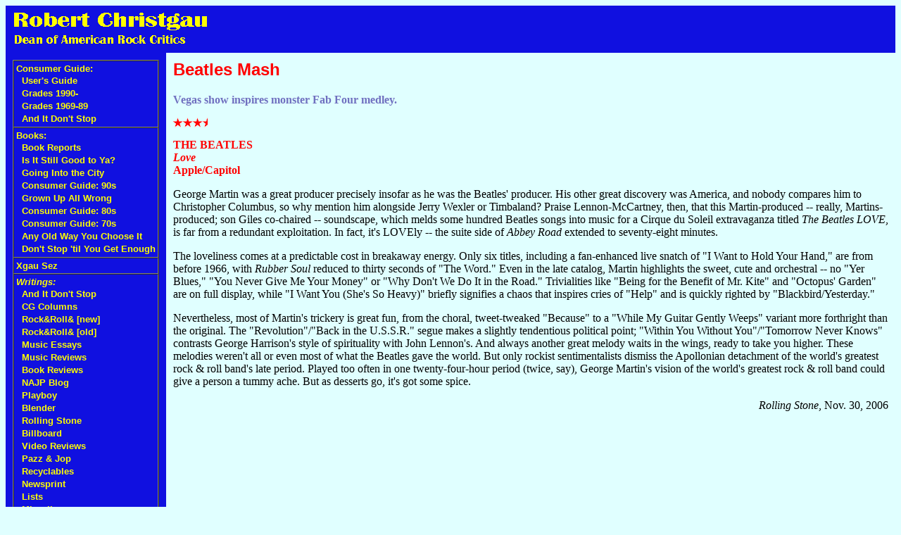

--- FILE ---
content_type: text/html; charset=ISO-8859-1
request_url: https://www.robertchristgau.com/xg/rs/beatles-06.php
body_size: 2607
content:
<!DOCTYPE HTML PUBLIC "-//W3C//DTD HTML 4.01 Transitional//EN">
<html>
<head>
<meta http-equiv="Content-Type" content="text/html; charset=ISO-8859-1">
<link rel=stylesheet href="/rxgau.css" type="text/css">
<meta name="robots" content="INDEX,FOLLOW">
<title>Robert Christgau: The Beatles: Love</title>
</head>
<body bgcolor="#e0ffff">
<table width="100%" border=0 cellspacing=0 cellpadding=10>
<tr><td colspan=2 bgcolor="#1010e0">
<p><a class=xlnk href="/"><img class=xlnk src="/rxgau.gif" width=287 height=47 alt="Robert Christgau: Dean of American Rock Critics"></a></p>
</td></tr>
<tr><td bgcolor="#1010e0" valign=top>
<table cellspacing=0 cellpadding=3 border=1>
<tr><td class=xlnk nowrap><a class=xlnk href="/cg.php">Consumer Guide:</a><br>
&nbsp;&nbsp;<a class="xlnk" href="/xg/web/cgusers.php">User's Guide</a><br>
&nbsp;&nbsp;<a class="xlnk" href="/xg/bk-cg90/grades-90s.php">Grades 1990-</a><br>
&nbsp;&nbsp;<a class="xlnk" href="/xg/bk-cg70/grades.php">Grades 1969-89</a><br>
&nbsp;&nbsp;<a class="xlnk" href="https://robertchristgau.substack.com/">And It Don't Stop</a><br>
<tr><td class=xlnk nowrap><a class=xlnk href="/books.php">Books:</a><br>
&nbsp;&nbsp;<a class="xlnk" href="/bk-bkreps.php">Book Reports</a><br>
&nbsp;&nbsp;<a class="xlnk" href="/bk-isitya.php">Is It Still Good to Ya?</a><br>
&nbsp;&nbsp;<a class="xlnk" href="/bk-goitc.php">Going Into the City</a><br>
&nbsp;&nbsp;<a class="xlnk" href="/bk-cg90s.php">Consumer Guide: 90s</a><br>
&nbsp;&nbsp;<a class="xlnk" href="/bk-guaw.php">Grown Up All Wrong</a><br>
&nbsp;&nbsp;<a class="xlnk" href="/bk-cg80s.php">Consumer Guide: 80s</a><br>
&nbsp;&nbsp;<a class="xlnk" href="/bk-cg70s.php">Consumer Guide: 70s</a><br>
&nbsp;&nbsp;<a class="xlnk" href="/bk-aow.php">Any Old Way You Choose It</a><br>
&nbsp;&nbsp;<a class="xlnk" href="/bk-fest.php">Don't Stop 'til You Get Enough</a><br>
<tr><td class=xlnk nowrap><a class=xlnk href="/xgausez.php">Xgau Sez</a></td></tr>
<tr><td class=xlnk nowrap><em class=lnk>Writings:</em><br>
&nbsp;&nbsp;<a class="xlnk" href="/xg/dontstop/index.php">And It Don't Stop</a><br>
&nbsp;&nbsp;<a class="xlnk" href="/xg/cg/index.php">CG Columns</a><br>
&nbsp;&nbsp;<a class="xlnk" href="/xg/bn/index.php">Rock&amp;Roll&amp;&nbsp;[new]</a><br>
&nbsp;&nbsp;<a class="xlnk" href="/xg/rock/index.php">Rock&amp;Roll&amp;&nbsp;[old]</a><br>
&nbsp;&nbsp;<a class="xlnk" href="/xg/music/index.php">Music Essays</a><br>
&nbsp;&nbsp;<a class="xlnk" href="/xg/cdrev/index.php">Music Reviews</a><br>
&nbsp;&nbsp;<a class="xlnk" href="/xg/bkrev/index.php">Book Reviews</a><br>
&nbsp;&nbsp;<a class="xlnk" href="/xg/najp/index.php">NAJP Blog</a><br>
&nbsp;&nbsp;<a class="xlnk" href="/xg/play/index.php">Playboy</a><br>
&nbsp;&nbsp;<a class="xlnk" href="/xg/bl/index.php">Blender</a><br>
&nbsp;&nbsp;<a class="xlnk" href="/xg/rs/index.php">Rolling Stone</a><br>
&nbsp;&nbsp;<a class="xlnk" href="/xg/bb/index.php">Billboard</a><br>
&nbsp;&nbsp;<a class="xlnk" href="/xg/vr/index.php">Video Reviews</a><br>
&nbsp;&nbsp;<a class="xlnk" href="/xg/pnj/index.php">Pazz &amp; Jop</a><br>
&nbsp;&nbsp;<a class="xlnk" href="/xg/recyc/index.php">Recyclables</a><br>
&nbsp;&nbsp;<a class="xlnk" href="/xg/news/index.php">Newsprint</a><br>
&nbsp;&nbsp;<a class="xlnk" href="/xg/list/index.php">Lists</a><br>
&nbsp;&nbsp;<a class="xlnk" href="/xg/misc/index.php">Miscellany</a><br>
<tr><td class=xlnk nowrap><a class=xlnk href="/biblio.php">Bibliography</a></td></tr>
<tr><td class=xlnk nowrap><a class=xlnk href="/xg/npr/index.php">NPR</a></td></tr>
<tr><td class=xlnk nowrap><em class=lnk>Web Site:</em><br>
&nbsp;&nbsp;<a class="xlnk" href="/index.php">Home</a><br>
&nbsp;&nbsp;<a class="xlnk" href="/map.php">Site Map</a><br>
&nbsp;&nbsp;<a class="xlnk" href="/contact.php">Contact</a><br>
&nbsp;&nbsp;<a class="xlnk" href="/newest.php">What's New?</a><br>
&nbsp;&nbsp;<a class="xlnk" href="/rss.php"><img src="/images/rss-button-12.jpg">&nbsp;&nbsp;RSS</a><br>
<tr><td class=xlnk nowrap><em class=lnk>Social Media:</em><br>
&nbsp;&nbsp;<a class="xlnk" href="https://substack.com/@robertchristgau?">Substack</a><br>
&nbsp;&nbsp;<a class="xlnk" href="https://bsky.app/profile/did:plc:jw6pxdbvxz2jkjkk5w6bofx5">Bluesky</a><br>
&nbsp;&nbsp;<a class="xlnk" href="https://x.com/rxgau">[Twitter]</a><br>
<tr><td class=xlnk nowrap><em class=lnk>Carola Dibbell:</em><br>
&nbsp;&nbsp;<a class="xlnk" href="http://caroladibbell.com/">Carola's Website</a><br>
&nbsp;&nbsp;<a class="xlnk" href="/u/cd/">Archive</a><br>
<tr><td class=xlnk><a class=xlnk href="/get_artist.php">CG Search:</a>
<form method=get action="/get_artist.php">
<input type=text name=name size=15>
</form></tr>
<tr><td class=xlnk><a class="xlnk" href="https://google.com/search">Google Search:</a>
<form method="get" action="https://google.com/search" target="_blank">
<input type="hidden" name="sitesearch" value="robertchristgau.com">
<input type="text" name="q" size="15" maxlength="255">
</form></tr>
</table>
</td><td valign=top width="100%">
<!-- end standard header -->


<h2>Beatles Mash</h2>

<p class="rstag">Vegas show inspires monster Fab Four medley.</p>

<img src="/icon/rs.gif" width=14 height=14 alt="*"><img src="/icon/rs.gif" width=14 height=14 alt="*"><img src="/icon/rs.gif" width=14 height=14 alt="*"><img src="/icon/rs3.gif" width=14 height=14 alt="1/2"><p class="cdrev">
<b>THE BEATLES<br><i>Love</i><br>
Apple/Capitol</b></p>

<p>George Martin was a great producer precisely insofar as he was the
Beatles' producer. His other great discovery was America, and nobody
compares him to Christopher Columbus, so why mention him alongside
Jerry Wexler or Timbaland? Praise Lennon-McCartney, then, that this
Martin-produced -- really, Martins-produced; son Giles co-chaired --
soundscape, which melds some hundred Beatles songs into music for a
Cirque du Soleil extravaganza titled <i>The Beatles LOVE</i>, is far
from a redundant exploitation. In fact, it's LOVEly -- the suite side
of <i>Abbey Road</i> extended to seventy-eight minutes.</p>

<p>The loveliness comes at a predictable cost in breakaway
energy. Only six titles, including a fan-enhanced live snatch of "I
Want to Hold Your Hand," are from before 1966, with <i>Rubber Soul</i>
reduced to thirty seconds of "The Word." Even in the late catalog,
Martin highlights the sweet, cute and orchestral -- no "Yer Blues,"
"You Never Give Me Your Money" or "Why Don't We Do It in the Road."
Trivialities like "Being for the Benefit of Mr. Kite" and "Octopus'
Garden" are on full display, while "I Want You (She's So Heavy)"
briefly signifies a chaos that inspires cries of "Help" and is quickly
righted by "Blackbird/Yesterday."</p>

<p>Nevertheless, most of Martin's trickery is great fun, from the
choral, tweet-tweaked "Because" to a "While My Guitar Gently Weeps"
variant more forthright than the original. The "Revolution"/"Back in
the U.S.S.R." segue makes a slightly tendentious political point;
"Within You Without You"/"Tomorrow Never Knows" contrasts George
Harrison's style of spirituality with John Lennon's. And always
another great melody waits in the wings, ready to take you
higher. These melodies weren't all or even most of what the Beatles
gave the world. But only rockist sentimentalists dismiss the
Apollonian detachment of the world's greatest rock &amp; roll band's
late period. Played too often in one twenty-four-hour period (twice,
say), George Martin's vision of the world's greatest rock &amp; roll
band could give a person a tummy ache. But as desserts go, it's got
some spice.</p>

<p style="text-align: right; clear: both"><i>Rolling Stone</i>, Nov. 30, 2006</p>

<!-- begin standard footer -->
</td>
</table>
</body>
</html>
